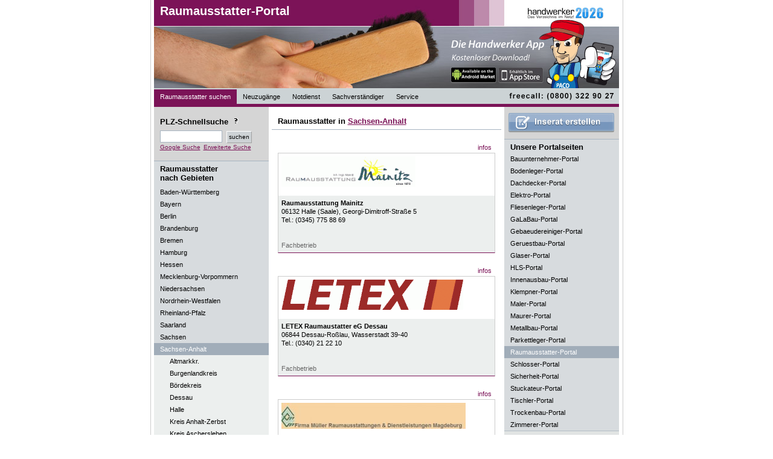

--- FILE ---
content_type: text/html; charset=UTF-8
request_url: https://www.raumausstatter-portal.de/Raumausstatter/Sachsen-Anhalt/Raumausstatter-firmen-1
body_size: 5552
content:

<!DOCTYPE html PUBLIC "-//W3C//DTD XHTML 1.0 Strict//EN" "http://www.w3.org/TR/xhtml1/DTD/xhtml1-strict.dtd">
<html lang="de" xmlns="http://www.w3.org/1999/xhtml" xml:lang="de">
<head>
<title>Raumausstatter Sachsen-Anhalt | Raumausstatter Sachsen-Anhalt - Hier finden Sie Raumausstatter aus Sachsen-Anhalt und Raumausstatter aus Ihrem Bundesland. Raumausstatter</title>

<meta http-equiv="content-type" content="text/html; charset=iso-8859-1" />
<meta name="keywords" content="Raumausstatter Sachsen-Anhalt, Raumausstatter Sachsen-Anhalt, Räume ausstatten, Inneneinrichten, Raumausstatter Betriebe, Raumausstatter Firmen." />
<meta name="description" content="Raumausstatter Sachsen-Anhalt | Im Raumausstatter-Portal finden Sie Raumausstatter aus Sachsen-Anhalt mit Breschreibungen und Leistungen. Suchen Sie nach Raumausstatter in Sachsen-Anhalt oder Raumausstatter in Ihrem Bundesland!" />
<meta name="robots" content="index, follow" />
<meta http-equiv="expires" content="1728000" />
<meta name="revisit-after" content="7 days" />
<meta name="language" content="de" />
<link rel="stylesheet" type="text/css" href="/css/standardStyles.css" />
<link rel="stylesheet" type="text/css" href="/css/portalStyles.php" />

<script src="https://www.google.com/jsapi?key=ABQIAAAACL88kQDIX6b29RJC9ploThTlSqypEYBud7IfL65PFWUWuVg3AhRGD0140qfePnQCZJ_ybFsfLXAj-Q" type="text/javascript"></script>
<!--<script src="https://maps.google.com/maps?file=api&amp;v=2&amp;key=--><!--" type="text/javascript"></script>-->
<script type="text/javascript" src="/includes/script.js" ></script>
<script type="text/javascript">
            //<![CDATA[
            var thisSite="raumausstatter-portal.de";
            //]]>
        </script>

                                </head>

<body >


<div id="fb-root"></div>
<!--<script>(function(d, s, id) {-->
<!--  var js, fjs = d.getElementsByTagName(s)[0];-->
<!--  if (d.getElementById(id)) return;-->
<!--  js = d.createElement(s); js.id = id;-->
<!--  js.src = "//connect.facebook.net/de_DE/all.js#xfbml=1&appId=461900067162408";-->
<!--  fjs.parentNode.insertBefore(js, fjs);-->
<!--}(document, 'script', 'facebook-jssdk'));</script>-->

   <div id="tippopup">
       <h1 id='tippopuphead'>Raumausstatter in Sachsen-Anhalt</h1>
       <p id='tippopupinhalt'>&nbsp;</p>
   </div>

  	<div id="content" >
  		<div id="headerLeft">

  			<h1><a href="/" title="Raumausstatter suchen">Raumausstatter-Portal</a></h1>
  			<a href="http://www.handwerker2026.de"><img class="handwerkerlogo" src="/images/handwerker/handwerker2026_small.gif" alt="Handwerker 2026 - Das Verzeichnis im Netz" /></a>
  			<a href="http://www.handwerker2026.de"><img class="paco" src="/images/handwerker/paco_rechts_iphonel.png" alt="Paco" /></a>
  			<img class="portalimg" src="/images/handwerker/Raumausstatter.jpg" width="770" height="146" alt="Raumausstatter Portal" title="Raumausstatter Portal" />


   			<ul style="position:absolute;bottom:0px;">

        		<li><strong><a href="/" title="Raumausstatter suchen" class="active">Raumausstatter suchen</a></strong>
        		</li>

   				<li><strong><a href="/Raumausstatter/Neuzugaenge/Sachsen-Anhalt/Raumausstatter-firmen-1" title="Raumausstatter Neuzug&auml;nge">Neuzug&auml;nge</a></strong>
        		</li>

	        	<li><a href="/Raumausstatter/Notdienst/Sachsen-Anhalt/Raumausstatter-firmen-1" title="Raumausstatter Notdienst">Notdienst</a>
	        	</li>

	        	<li><a href="/Raumausstatter/Sachverstaendiger/Sachsen-Anhalt/Raumausstatter-firmen-1" title="Raumausstatter Sachverst&auml;ndiger">Sachverst&auml;ndiger</a>
	        	</li>

        		<li class="" onmouseout="javascript:this.className='';" onmouseover="javascript:this.className='mover';"><a href="/content/firmaeintragen">Service</a>
	        		<ul>
			        	<li class="firstelement"><a href="/content/firmaeintragen">Firma eintragen</a>
        				</li>

                                                                                        
			        	                                                
			        	<li class="lastelement"><a href="javascript:bookmarkus(&#39;http://raumausstatter-portal.de/&#39;,&#39;raumausstatter-portal.de - Fachbetriebe im Internet&#39;)">Lesezeichen +</a></li>
        			</ul>
        		</li>

                                
        </ul>
        <img src="/images/freecall.gif" width="190" height="25" alt="freecall (0800) 22 66 287" style="border:0px;position:absolute;right:0px;bottom:2px;"/>
     </div>

	<div id="contentLeft">
		
<div id="suchFeld">

	<h1 style="border-bottom:0px;padding-left:0px;padding-top:2px;padding-bottom:7px;">PLZ-Schnellsuche <img src="/images/icon_info.gif" class="toolTip" onmouseover="showTooltip(this,event,'PLZ-Suche', 'Sie k&ouml;nnen hier auch die Stellen der PLZ reduzieren,\num den Suchradius zu vergr&ouml;&szlig;ern.\nBeispiel:\n\n12349\n1234\n123\n12\n1');" alt="Hilfe bei der Raumausstatter-Suche" /></h1>
	<form action="/content/suche" method="get">
	        <fieldset>
				<input type="hidden" name="action" value="suchen"/>
	            <input type="text" name="plzText" id="plzTextF" alt="PLZ-Schnellsuche" class="textfelder" style="width:95px;margin-bottom:0px;" maxlength="5" value="" />
	            <input type="submit" class="submit" id="plzSchnellSubmit" value="suchen" />
	        </fieldset>
    </form>

<a style='clear:both;margin-top:2px;' href="?google_suche=1">Google Suche</a> <a href="/content/suche" style="margin-top:2px;">Erweiterte&nbsp;Suche</a>



</div>

	<h1 style="padding-top:5px;border-bottom:0px;background-color:#D7DBDE;">Raumausstatter<br />nach Gebieten</h1>
	<ul>        <li><a href="/Raumausstatter/Baden-W%C3%BCrttemberg/Raumausstatter-firmen-1" title="Raumausstatter Baden-Württemberg"  ><strong>Baden-Württemberg</strong></a>
        </li>        <li><a href="/Raumausstatter/Bayern/Raumausstatter-firmen-1" title="Raumausstatter Bayern"  ><strong>Bayern</strong></a>
        </li>        <li><a href="/Raumausstatter/Berlin/Raumausstatter-firmen-1" title="Raumausstatter Berlin"  ><strong>Berlin</strong></a>
        </li>        <li><a href="/Raumausstatter/Brandenburg/Raumausstatter-firmen-1" title="Raumausstatter Brandenburg"  ><strong>Brandenburg</strong></a>
        </li>        <li><a href="/Raumausstatter/Bremen/Raumausstatter-firmen-1" title="Raumausstatter Bremen"  ><strong>Bremen</strong></a>
        </li>        <li><a href="/Raumausstatter/Hamburg/Raumausstatter-firmen-1" title="Raumausstatter Hamburg"  ><strong>Hamburg</strong></a>
        </li>        <li><a href="/Raumausstatter/Hessen/Raumausstatter-firmen-1" title="Raumausstatter Hessen"  ><strong>Hessen</strong></a>
        </li>        <li><a href="/Raumausstatter/Mecklenburg-Vorpommern/Raumausstatter-firmen-1" title="Raumausstatter Mecklenburg-Vorpommern"  ><strong>Mecklenburg-Vorpommern</strong></a>
        </li>        <li><a href="/Raumausstatter/Niedersachsen/Raumausstatter-firmen-1" title="Raumausstatter Niedersachsen"  ><strong>Niedersachsen</strong></a>
        </li>        <li><a href="/Raumausstatter/Nordrhein-Westfalen/Raumausstatter-firmen-1" title="Raumausstatter Nordrhein-Westfalen"  ><strong>Nordrhein-Westfalen</strong></a>
        </li>        <li><a href="/Raumausstatter/Rheinland-Pfalz/Raumausstatter-firmen-1" title="Raumausstatter Rheinland-Pfalz"  ><strong>Rheinland-Pfalz</strong></a>
        </li>        <li><a href="/Raumausstatter/Saarland/Raumausstatter-firmen-1" title="Raumausstatter Saarland"  ><strong>Saarland</strong></a>
        </li>        <li><a href="/Raumausstatter/Sachsen/Raumausstatter-firmen-1" title="Raumausstatter Sachsen"  ><strong>Sachsen</strong></a>
        </li>        <li><a href="/Raumausstatter/Sachsen-Anhalt/Raumausstatter-firmen-1" title="Raumausstatter Sachsen-Anhalt"  class="active"><strong>Sachsen-Anhalt</strong></a>
        <ul>
        		<li><a href="/Raumausstatter/Sachsen-Anhalt/Altmarkkr./Raumausstatter-firmen-1" title="Raumausstatter Altmarkkr.">Altmarkkr.</a></li>



        	
        		<li><a href="/Raumausstatter/Sachsen-Anhalt/Burgenlandkreis/Raumausstatter-firmen-1" title="Raumausstatter Burgenlandkreis">Burgenlandkreis</a></li>



        	
        		<li><a href="/Raumausstatter/Sachsen-Anhalt/B%C3%B6rdekreis/Raumausstatter-firmen-1" title="Raumausstatter Bördekreis">Bördekreis</a></li>



        	
        		<li><a href="/Raumausstatter/Sachsen-Anhalt/Dessau/Raumausstatter-firmen-1" title="Raumausstatter Dessau">Dessau</a></li>



        	
        		<li><a href="/Raumausstatter/Sachsen-Anhalt/Halle/Raumausstatter-firmen-1" title="Raumausstatter Halle">Halle</a></li>



        	
        		<li><a href="/Raumausstatter/Sachsen-Anhalt/Kreis+Anhalt-Zerbst/Raumausstatter-firmen-1" title="Raumausstatter Kreis Anhalt-Zerbst">Kreis Anhalt-Zerbst</a></li>



        	
        		<li><a href="/Raumausstatter/Sachsen-Anhalt/Kreis+Aschersleben/Raumausstatter-firmen-1" title="Raumausstatter Kreis Aschersleben">Kreis Aschersleben</a></li>



        	
        		<li><a href="/Raumausstatter/Sachsen-Anhalt/Kreis+Bernburg/Raumausstatter-firmen-1" title="Raumausstatter Kreis Bernburg">Kreis Bernburg</a></li>



        	
        		<li><a href="/Raumausstatter/Sachsen-Anhalt/Kreis+Bitterfeld/Raumausstatter-firmen-1" title="Raumausstatter Kreis Bitterfeld">Kreis Bitterfeld</a></li>



        	
        		<li><a href="/Raumausstatter/Sachsen-Anhalt/Kreis+Halberstadt/Raumausstatter-firmen-1" title="Raumausstatter Kreis Halberstadt">Kreis Halberstadt</a></li>



        	
        		<li><a href="/Raumausstatter/Sachsen-Anhalt/Kreis+Jerichow/Raumausstatter-firmen-1" title="Raumausstatter Kreis Jerichow">Kreis Jerichow</a></li>



        	
        		<li><a href="/Raumausstatter/Sachsen-Anhalt/Kreis+Mansfel./Raumausstatter-firmen-1" title="Raumausstatter Kreis Mansfel.">Kreis Mansfel.</a></li>



        	
        		<li><a href="/Raumausstatter/Sachsen-Anhalt/Kreis+Quedlinburg/Raumausstatter-firmen-1" title="Raumausstatter Kreis Quedlinburg">Kreis Quedlinburg</a></li>



        	
        		<li><a href="/Raumausstatter/Sachsen-Anhalt/Kreis+Sangerhausen/Raumausstatter-firmen-1" title="Raumausstatter Kreis Sangerhausen">Kreis Sangerhausen</a></li>



        	
        		<li><a href="/Raumausstatter/Sachsen-Anhalt/Kreis+Sch%C3%B6nebeck/Raumausstatter-firmen-1" title="Raumausstatter Kreis Schönebeck">Kreis Schönebeck</a></li>



        	
        		<li><a href="/Raumausstatter/Sachsen-Anhalt/Kreis+Stendal/Raumausstatter-firmen-1" title="Raumausstatter Kreis Stendal">Kreis Stendal</a></li>



        	
        		<li><a href="/Raumausstatter/Sachsen-Anhalt/Kreis+Wei%C3%9Fenfels/Raumausstatter-firmen-1" title="Raumausstatter Kreis Weißenfels">Kreis Weißenfels</a></li>



        	
        		<li><a href="/Raumausstatter/Sachsen-Anhalt/Kreis+Wernigerode/Raumausstatter-firmen-1" title="Raumausstatter Kreis Wernigerode">Kreis Wernigerode</a></li>



        	
        		<li><a href="/Raumausstatter/Sachsen-Anhalt/Kreis+Wittenberg/Raumausstatter-firmen-1" title="Raumausstatter Kreis Wittenberg">Kreis Wittenberg</a></li>



        	
        		<li><a href="/Raumausstatter/Sachsen-Anhalt/Land+Kreis+K%C3%B6then/Raumausstatter-firmen-1" title="Raumausstatter Land Kreis Köthen">Land Kreis Köthen</a></li>



        	
        		<li><a href="/Raumausstatter/Sachsen-Anhalt/Land+Kreis+Merseburg/Raumausstatter-firmen-1" title="Raumausstatter Land Kreis Merseburg">Land Kreis Merseburg</a></li>



        	
        		<li><a href="/Raumausstatter/Sachsen-Anhalt/Landkreis+Harz/Raumausstatter-firmen-1" title="Raumausstatter Landkreis Harz">Landkreis Harz</a></li>



        	
        		<li><a href="/Raumausstatter/Sachsen-Anhalt/Magdeburg/Raumausstatter-firmen-1" title="Raumausstatter Magdeburg">Magdeburg</a></li>



        	
        		<li><a href="/Raumausstatter/Sachsen-Anhalt/Ohrekreis/Raumausstatter-firmen-1" title="Raumausstatter Ohrekreis">Ohrekreis</a></li>



        	
        		<li><a href="/Raumausstatter/Sachsen-Anhalt/Saalkreis/Raumausstatter-firmen-1" title="Raumausstatter Saalkreis">Saalkreis</a></li>



        	
        		<li><a href="/Raumausstatter/Sachsen-Anhalt/Salzwedel/Raumausstatter-firmen-1" title="Raumausstatter Salzwedel">Salzwedel</a></li>



        	</ul></li>        <li><a href="/Raumausstatter/Schleswig-Holstein/Raumausstatter-firmen-1" title="Raumausstatter Schleswig-Holstein"  ><strong>Schleswig-Holstein</strong></a>
        </li>        <li><a href="/Raumausstatter/Th%C3%BCringen/Raumausstatter-firmen-1" title="Raumausstatter Thüringen"  ><strong>Thüringen</strong></a>
        </li>	</ul>


						<a rel="nofollow" href="/werbepartner.php?ID=66" onclick="javascript:window.open(this.href);return false;">
						<img src="/images/banner/banner_swkh.jpg" alt="" width="190" style="border:0px;margin-left:0px;"/>
						</a>
						<br />
												<a rel="nofollow" href="/werbepartner.php?ID=13">
						<img src="/images/banner/TGC-Banner_190_98_5sec.gif" alt="" width="190" style="border:0px;margin-left:0px;"/>
						</a>
						<br />
												<a rel="nofollow" href="/werbepartner.php?ID=31">
						<img src="/images/banner/vodafone_partner_banner.jpg" alt="" width="190" style="border:0px;margin-left:0px;"/>
						</a>
						<br />
						

	</div>

<div id="contentCenter">
<div id="searchResults"></div>
<h1>Raumausstatter in <a href="/Raumausstatter/Sachsen-Anhalt" title="Raumausstatter in Sachsen-Anhalt">Sachsen-Anhalt</a></h1><div class="main">			<ul class="insUl">
																	<li><a
						href="/Raumausstatter/Sachsen-Anhalt/4211/Raumausstattung+Mainitz">infos</a>
					</li>			</ul><br class="clear"/>
			<div class="ins">
				<div class="img"><img
						src="/images/Logo_klein-4211/Raumausstatter-Sachsen-Anhalt-Raumausstattung-Mainitz.jpg"
						alt="Raumausstatter Sachsen-Anhalt: Raumausstattung Mainitz"
						title="Raumausstatter Sachsen-Anhalt: Raumausstattung Mainitz" />				</div>
				<p class="content">					<span class="prefix"><strong>Raumausstattung Mainitz</strong></span><br/>
					06132					<strong>Halle (Saale)</strong>, Georgi-Dimitroff-Straße 5<br/>
					<strong>Tel.: </strong>(0345) 775 88 69<br/><br/>
					<br/>
	<span class="subprefix">
		Fachbetrieb	</span>
				</p>
			</div>
					<ul class="insUl">
																	<li><a
						href="/Raumausstatter/Sachsen-Anhalt/4213/LETEX+Raumaustatter+eG+Dessau">infos</a>
					</li>			</ul><br class="clear"/>
			<div class="ins">
				<div class="img"><img
						src="/images/Logo_klein-4213/Raumausstatter-Sachsen-Anhalt-LETEX-Raumaustatter-eG-Dessau.jpg"
						alt="Raumausstatter Sachsen-Anhalt: LETEX Raumaustatter eG Dessau"
						title="Raumausstatter Sachsen-Anhalt: LETEX Raumaustatter eG Dessau" />				</div>
				<p class="content">					<span class="prefix"><strong>LETEX Raumaustatter eG Dessau</strong></span><br/>
					06844					<strong>Dessau-Roßlau</strong>, Wasserstadt 39-40<br/>
					<strong>Tel.: </strong>(0340) 21 22 10<br/><br/>
					<br/>
	<span class="subprefix">
		Fachbetrieb	</span>
				</p>
			</div>
					<ul class="insUl">
																	<li><a
						href="/Raumausstatter/Sachsen-Anhalt/4209/Firma+M%C3%BCller+Raumausstattungen+%26+Dienstleistungen">infos</a>
					</li>			</ul><br class="clear"/>
			<div class="ins">
				<div class="img"><img
						src="/images/Logo_klein-4209/Raumausstatter-Sachsen-Anhalt-Firma-Müller-Raumausstattungen-&-Dienstleistungen.jpg"
						alt="Raumausstatter Sachsen-Anhalt: Firma M&uuml;ller Raumausstattungen &amp; Dienstleistungen"
						title="Raumausstatter Sachsen-Anhalt: Firma M&uuml;ller Raumausstattungen &amp; Dienstleistungen" />				</div>
				<p class="content">					<span class="prefix"><strong>Firma M&uuml;ller Raumausstattungen &amp; Dienstleistungen</strong></span><br/>
					39104					<strong>Magdeburg </strong>, Keplerstraße 10 / Eingang Breiter Weg<br/>
					<strong>Tel.: </strong>(0391) 543 31 49 <br/><br/>
					<br/>
	<span class="subprefix">
		Fachbetrieb	</span>
				</p>
			</div>
					<ul class="insUl">
																	<li><a
						href="/Raumausstatter/Sachsen-Anhalt/4784/Kathrin+Thies+-+Wohnen+und+Leben">infos</a>
					</li>			</ul><br class="clear"/>
			<div class="ins">
				<div class="img"><img
						src="/images/Logo_klein-4784/Raumausstatter-Sachsen-Anhalt-Kathrin-Thies---Wohnen-und-Leben.jpg"
						alt="Raumausstatter Sachsen-Anhalt: Kathrin Thies - Wohnen und Leben"
						title="Raumausstatter Sachsen-Anhalt: Kathrin Thies - Wohnen und Leben" />				</div>
				<p class="content">					<span class="prefix"><strong>Kathrin Thies - Wohnen und Leben</strong></span><br/>
					39104					<strong>Magdeburg</strong>, Breiter Weg 10 <br/>
					<strong>Tel.: </strong>(0391) 534 24 26<br/><br/>
					<br/>
	<span class="subprefix">
		Wohnen und Leben	</span>
				</p>
			</div>
					<ul class="insUl">
																	<li><a
						href="/Raumausstatter/Sachsen-Anhalt/4210/Raumausstatter+Krohn">infos</a>
					</li>			</ul><br class="clear"/>
			<div class="ins">
				<div class="img"><img
						src="/images/Logo_klein-4210/Raumausstatter-Sachsen-Anhalt-Raumausstatter-Krohn.jpg"
						alt="Raumausstatter Sachsen-Anhalt: Raumausstatter Krohn"
						title="Raumausstatter Sachsen-Anhalt: Raumausstatter Krohn" />				</div>
				<p class="content">					<span class="prefix"><strong>Raumausstatter Krohn</strong></span><br/>
					39245					<strong>Gommern </strong>, Martin-Schwantes-Straße 35 <br/>
					<strong>Tel.: </strong>(039200) 787 52 <br/><br/>
					<br/>
	<span class="subprefix">
		Ihr Partner für ein behagliches Zuhause	</span>
				</p>
			</div>
					<ul class="insUl">
																	<li><a
						href="/Raumausstatter/Sachsen-Anhalt/4212/ambiente+Wiecha+OHG">infos</a>
					</li>			</ul><br class="clear"/>
			<div class="ins">
				<div class="img"><img
						src="/images/Logo_klein-4212/Raumausstatter-Sachsen-Anhalt-ambiente-Wiecha-OHG.jpg"
						alt="Raumausstatter Sachsen-Anhalt: ambiente Wiecha OHG"
						title="Raumausstatter Sachsen-Anhalt: ambiente Wiecha OHG" />				</div>
				<p class="content">					<span class="prefix"><strong>ambiente Wiecha OHG</strong></span><br/>
					06114					<strong>Halle (Saale)</strong>, Uhlandstraße 1<br/>
					<strong>Tel.: </strong>(0345) 523 29 34<br/><br/>
					<br/>
	<span class="subprefix">
		Meisterbetrieb	</span>
				</p>
			</div>
					<ul class="insUl">
																	<li><a
						href="/Raumausstatter/Sachsen-Anhalt/4785/K%C3%B6nig+%26+S%C3%B6hne+KG">infos</a>
					</li>			</ul><br class="clear"/>
			<div class="ins">
				<div class="img"><img
						src="/images/Logo_klein-4785/Raumausstatter-Sachsen-Anhalt-König-&-Söhne-KG.jpg"
						alt="Raumausstatter Sachsen-Anhalt: K&ouml;nig &amp; S&ouml;hne KG"
						title="Raumausstatter Sachsen-Anhalt: K&ouml;nig &amp; S&ouml;hne KG" />				</div>
				<p class="content">					<span class="prefix"><strong>K&ouml;nig &amp; S&ouml;hne KG</strong></span><br/>
					39619					<strong>Arendsee</strong>, Friedensstr. 57<br/>
					<strong>Tel.: </strong>(039 93 84) 2 74 65<br/><br/>
					<br/>
	<span class="subprefix">
		Alles aus Meisterhand - seit 1953	</span>
				</p>
			</div>
					<ul class="insUl">
																	<li><a
						href="/Raumausstatter/Sachsen-Anhalt/4780/Raumausstattermeister+Carsten+Heinzig">infos</a>
					</li>			</ul><br class="clear"/>
			<div class="ins">
				<div class="img"><img
						src="/images/Logo_klein-4780/Raumausstatter-Sachsen-Anhalt-Raumausstattermeister-Carsten-Heinzig.jpg"
						alt="Raumausstatter Sachsen-Anhalt: Raumausstattermeister Carsten Heinzig"
						title="Raumausstatter Sachsen-Anhalt: Raumausstattermeister Carsten Heinzig" />				</div>
				<p class="content">					<span class="prefix"><strong>Raumausstattermeister Carsten Heinzig</strong></span><br/>
					06844					<strong>Dessau</strong>, Bitterfelder Straße 38<br/>
					<strong>Tel.: </strong>(0340) 2 20 65 15<br/><br/>
					<br/>
	<span class="subprefix">
		Ihr Raumausstattermeister aus Dessau	</span>
				</p>
			</div>
					<ul class="insUl">
																	<li><a
						href="/Raumausstatter/Sachsen-Anhalt/4781/Raumausstattung+Brandt">infos</a>
					</li>			</ul><br class="clear"/>
			<div class="ins">
				<div class="img"><img
						src="/images/Logo_klein-4781/Raumausstatter-Sachsen-Anhalt-Raumausstattung-Brandt.jpg"
						alt="Raumausstatter Sachsen-Anhalt: Raumausstattung Brandt"
						title="Raumausstatter Sachsen-Anhalt: Raumausstattung Brandt" />				</div>
				<p class="content">					<span class="prefix"><strong>Raumausstattung Brandt</strong></span><br/>
					06901					<strong>Wartenburg </strong>, Str. der Jugend 8<br/>
					<strong>Tel.: </strong>(034927) 203 45<br/><br/>
					<br/>
	<span class="subprefix">
		Raumausstattung seit 1912	</span>
				</p>
			</div>
		</div>		<br /><br/><br /><br/>


</div>

   <div id="contentRight">
   	<div id="inseratFeld">
   	<a href='/content/firmaeintragen'><img src='/img/inserat_erstellen.gif' alt='Inserat erstellen' style='margin:auto;'/></a>	</div>

	<h1 style="border-bottom:0px;padding-bottom:2px;background-color:#D7DBDE;padding-top:5px;">Unsere Portalseiten</h1>
	<ul>
			<li>
		<a href="https://www.bauunternehmer-portal.de/Bauunternehmer/Sachsen-Anhalt/Bauunternehmer-firmen-1" title="Bauunternehmer Sachsen-Anhalt">Bauunternehmer-Portal</a>
		</li>
				<li>
		<a href="https://www.bodenleger-portal.de/Bodenleger/Sachsen-Anhalt/Bodenleger-firmen-1" title="Bodenleger Sachsen-Anhalt">Bodenleger-Portal</a>
		</li>
				<li>
		<a href="https://www.dachdecker-portal.de/Dachdecker/Sachsen-Anhalt/Dachdecker-firmen-1" title="Dachdecker Sachsen-Anhalt">Dachdecker-Portal</a>
		</li>
				<li>
		<a href="https://www.elektro-portal.de/Elektriker/Sachsen-Anhalt/Elektriker-firmen-1" title="Elektriker Sachsen-Anhalt">Elektro-Portal</a>
		</li>
				<li>
		<a href="https://www.fliesenleger-portal.de/Fliesenleger/Sachsen-Anhalt/Fliesenleger-firmen-1" title="Fliesenleger Sachsen-Anhalt">Fliesenleger-Portal</a>
		</li>
				<li>
		<a href="https://www.GaLaBau-portale.de/GaLaBau/Sachsen-Anhalt/GaLaBau-firmen-1" title="GaLaBau Sachsen-Anhalt">GaLaBau-Portal</a>
		</li>
				<li>
		<a href="https://www.gebaeudereiniger-portal.de/Gebäudereiniger/Sachsen-Anhalt/Gebäudereiniger-firmen-1" title="Gebäudereiniger Sachsen-Anhalt">Gebaeudereiniger-Portal</a>
		</li>
				<li>
		<a href="https://www.geruestbau-portal.de/Gerüstbau/Sachsen-Anhalt/Gerüstbau-firmen-1" title="Gerüstbau Sachsen-Anhalt">Geruestbau-Portal</a>
		</li>
				<li>
		<a href="https://www.glaser-portal.de/Glaser/Sachsen-Anhalt/Glaser-firmen-1" title="Glaser Sachsen-Anhalt">Glaser-Portal</a>
		</li>
				<li>
		<a href="https://www.HLS-portal.de/HLS/Sachsen-Anhalt/HLS-firmen-1" title="HLS Sachsen-Anhalt">HLS-Portal</a>
		</li>
				<li>
		<a href="https://www.innenausbau-portal.de/Innenausbau/Sachsen-Anhalt/Innenausbau-firmen-1" title="Innenausbau Sachsen-Anhalt">Innenausbau-Portal</a>
		</li>
				<li>
		<a href="https://www.klempner-portal.de/Klempner/Sachsen-Anhalt/Klempner-firmen-1" title="Klempner Sachsen-Anhalt">Klempner-Portal</a>
		</li>
				<li>
		<a href="https://www.maler-portal.de/Maler/Sachsen-Anhalt/Maler-firmen-1" title="Maler Sachsen-Anhalt">Maler-Portal</a>
		</li>
				<li>
		<a href="https://www.maurer-portal.de/Maurer/Sachsen-Anhalt/Maurer-firmen-1" title="Maurer Sachsen-Anhalt">Maurer-Portal</a>
		</li>
				<li>
		<a href="https://www.metallbau-portal.de/Metallbau/Sachsen-Anhalt/Metallbau-firmen-1" title="Metallbau Sachsen-Anhalt">Metallbau-Portal</a>
		</li>
				<li>
		<a href="https://www.parkettleger-portal.de/Parkettleger/Sachsen-Anhalt/Parkettleger-firmen-1" title="Parkettleger Sachsen-Anhalt">Parkettleger-Portal</a>
		</li>
				<li>
		<a href="https://www.raumausstatter-portal.de/Raumausstatter/Sachsen-Anhalt/Raumausstatter-firmen-1" class='active' title="Raumausstatter Sachsen-Anhalt">Raumausstatter-Portal</a>
		</li>
				<li>
		<a href="https://www.schlosser-portal.de/Schlosser/Sachsen-Anhalt/Schlosser-firmen-1" title="Schlosser Sachsen-Anhalt">Schlosser-Portal</a>
		</li>
				<li>
		<a href="https://www.sicherheit-portal.de/Sicherheit/Sachsen-Anhalt/Sicherheit-firmen-1" title="Sicherheit Sachsen-Anhalt">Sicherheit-Portal</a>
		</li>
				<li>
		<a href="https://www.stuckateur-portal.de/Stuckateur/Sachsen-Anhalt/Stuckateur-firmen-1" title="Stuckateur Sachsen-Anhalt">Stuckateur-Portal</a>
		</li>
				<li>
		<a href="https://www.tischler-portal.de/Tischler/Sachsen-Anhalt/Tischler-firmen-1" title="Tischler Sachsen-Anhalt">Tischler-Portal</a>
		</li>
				<li>
		<a href="https://www.trockenbau-portal.de/Trockenbau/Sachsen-Anhalt/Trockenbau-firmen-1" title="Trockenbau Sachsen-Anhalt">Trockenbau-Portal</a>
		</li>
				<li>
		<a href="https://www.zimmerer-portal.de/Zimmerer/Sachsen-Anhalt/Zimmerer-firmen-1" title="Zimmerer Sachsen-Anhalt">Zimmerer-Portal</a>
		</li>
			</ul>

	


		<a href="http://www.handwerker2026.de"><img src="/images/banner/paco_iphone_banner.jpg" alt="" /></a>

		</div>


		<br class="clear" /><br />

		<div id="footer">
			<ul>
				<li><a href="/content/impressum">Impressum</a></li>
        <li><a href="/content/datenschutz">Datenschutz</a></li>
				<li><a href="/content/kontakt">Kontakt</a></li>
        				<li><a href="/content/agb">AGB</a></li>
			</ul>
		</div>

   	</div>


</body>

</html>
